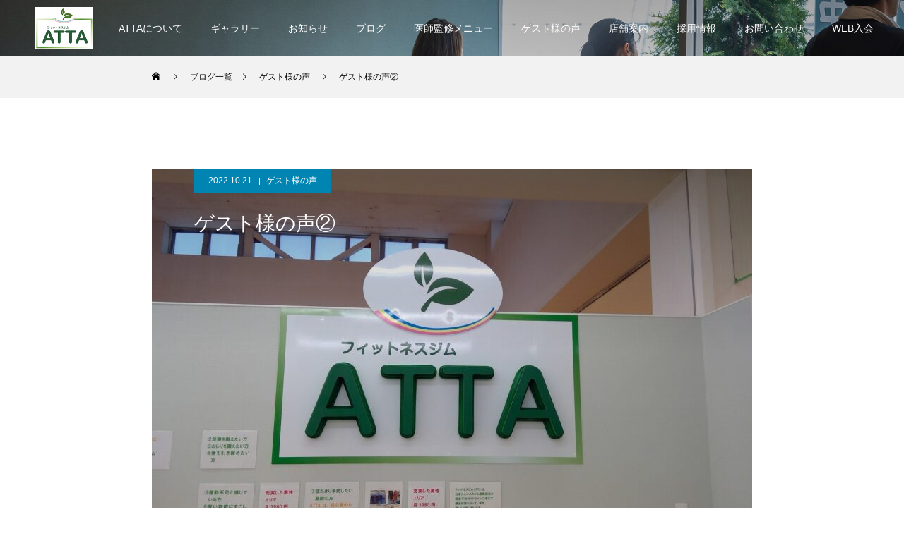

--- FILE ---
content_type: text/html; charset=UTF-8
request_url: https://fitness-atta.com/2022/10/21/22/
body_size: 16068
content:
<!DOCTYPE html>
<html class="pc" lang="ja">
<head>
<meta charset="UTF-8">
<!--[if IE]><meta http-equiv="X-UA-Compatible" content="IE=edge"><![endif]-->
<meta name="viewport" content="width=device-width">
<title>ゲスト様の声② | 神奈川県綾瀬市深谷南のフィットネスジム ATTA(アッタ)</title>
<meta name="description" content="～医師からのアドバイス～（男性、女性）膝メニュー（男性、女性）メニュー40歳からのおなかひっこめ！（女性）メニュー第２の人生スタートメニュー男６５歳からの第２の人生ス...">
<link rel="pingback" href="https://fitness-atta.com/sys/xmlrpc.php">
<meta name='robots' content='max-image-preview:large' />
<link rel="alternate" type="application/rss+xml" title="神奈川県綾瀬市深谷南のフィットネスジム ATTA(アッタ) &raquo; フィード" href="https://fitness-atta.com/feed/" />
<link rel="alternate" type="application/rss+xml" title="神奈川県綾瀬市深谷南のフィットネスジム ATTA(アッタ) &raquo; コメントフィード" href="https://fitness-atta.com/comments/feed/" />
<link rel="alternate" type="application/rss+xml" title="神奈川県綾瀬市深谷南のフィットネスジム ATTA(アッタ) &raquo; ゲスト様の声② のコメントのフィード" href="https://fitness-atta.com/2022/10/21/22/feed/" />
<link rel="alternate" title="oEmbed (JSON)" type="application/json+oembed" href="https://fitness-atta.com/wp-json/oembed/1.0/embed?url=https%3A%2F%2Ffitness-atta.com%2F2022%2F10%2F21%2F22%2F" />
<link rel="alternate" title="oEmbed (XML)" type="text/xml+oembed" href="https://fitness-atta.com/wp-json/oembed/1.0/embed?url=https%3A%2F%2Ffitness-atta.com%2F2022%2F10%2F21%2F22%2F&#038;format=xml" />
<link rel="preconnect" href="https://fonts.googleapis.com">
<link rel="preconnect" href="https://fonts.gstatic.com" crossorigin>
<link href="https://fonts.googleapis.com/css2?family=Noto+Sans+JP:wght@400;600" rel="stylesheet">
<style id='wp-img-auto-sizes-contain-inline-css' type='text/css'>
img:is([sizes=auto i],[sizes^="auto," i]){contain-intrinsic-size:3000px 1500px}
/*# sourceURL=wp-img-auto-sizes-contain-inline-css */
</style>
<link rel='stylesheet' id='style-css' href='https://fitness-atta.com/sys/wp-content/themes/force_tcd078/style.css?ver=1.17.1' type='text/css' media='all' />
<style id='wp-emoji-styles-inline-css' type='text/css'>

	img.wp-smiley, img.emoji {
		display: inline !important;
		border: none !important;
		box-shadow: none !important;
		height: 1em !important;
		width: 1em !important;
		margin: 0 0.07em !important;
		vertical-align: -0.1em !important;
		background: none !important;
		padding: 0 !important;
	}
/*# sourceURL=wp-emoji-styles-inline-css */
</style>
<style id='wp-block-library-inline-css' type='text/css'>
:root{--wp-block-synced-color:#7a00df;--wp-block-synced-color--rgb:122,0,223;--wp-bound-block-color:var(--wp-block-synced-color);--wp-editor-canvas-background:#ddd;--wp-admin-theme-color:#007cba;--wp-admin-theme-color--rgb:0,124,186;--wp-admin-theme-color-darker-10:#006ba1;--wp-admin-theme-color-darker-10--rgb:0,107,160.5;--wp-admin-theme-color-darker-20:#005a87;--wp-admin-theme-color-darker-20--rgb:0,90,135;--wp-admin-border-width-focus:2px}@media (min-resolution:192dpi){:root{--wp-admin-border-width-focus:1.5px}}.wp-element-button{cursor:pointer}:root .has-very-light-gray-background-color{background-color:#eee}:root .has-very-dark-gray-background-color{background-color:#313131}:root .has-very-light-gray-color{color:#eee}:root .has-very-dark-gray-color{color:#313131}:root .has-vivid-green-cyan-to-vivid-cyan-blue-gradient-background{background:linear-gradient(135deg,#00d084,#0693e3)}:root .has-purple-crush-gradient-background{background:linear-gradient(135deg,#34e2e4,#4721fb 50%,#ab1dfe)}:root .has-hazy-dawn-gradient-background{background:linear-gradient(135deg,#faaca8,#dad0ec)}:root .has-subdued-olive-gradient-background{background:linear-gradient(135deg,#fafae1,#67a671)}:root .has-atomic-cream-gradient-background{background:linear-gradient(135deg,#fdd79a,#004a59)}:root .has-nightshade-gradient-background{background:linear-gradient(135deg,#330968,#31cdcf)}:root .has-midnight-gradient-background{background:linear-gradient(135deg,#020381,#2874fc)}:root{--wp--preset--font-size--normal:16px;--wp--preset--font-size--huge:42px}.has-regular-font-size{font-size:1em}.has-larger-font-size{font-size:2.625em}.has-normal-font-size{font-size:var(--wp--preset--font-size--normal)}.has-huge-font-size{font-size:var(--wp--preset--font-size--huge)}.has-text-align-center{text-align:center}.has-text-align-left{text-align:left}.has-text-align-right{text-align:right}.has-fit-text{white-space:nowrap!important}#end-resizable-editor-section{display:none}.aligncenter{clear:both}.items-justified-left{justify-content:flex-start}.items-justified-center{justify-content:center}.items-justified-right{justify-content:flex-end}.items-justified-space-between{justify-content:space-between}.screen-reader-text{border:0;clip-path:inset(50%);height:1px;margin:-1px;overflow:hidden;padding:0;position:absolute;width:1px;word-wrap:normal!important}.screen-reader-text:focus{background-color:#ddd;clip-path:none;color:#444;display:block;font-size:1em;height:auto;left:5px;line-height:normal;padding:15px 23px 14px;text-decoration:none;top:5px;width:auto;z-index:100000}html :where(.has-border-color){border-style:solid}html :where([style*=border-top-color]){border-top-style:solid}html :where([style*=border-right-color]){border-right-style:solid}html :where([style*=border-bottom-color]){border-bottom-style:solid}html :where([style*=border-left-color]){border-left-style:solid}html :where([style*=border-width]){border-style:solid}html :where([style*=border-top-width]){border-top-style:solid}html :where([style*=border-right-width]){border-right-style:solid}html :where([style*=border-bottom-width]){border-bottom-style:solid}html :where([style*=border-left-width]){border-left-style:solid}html :where(img[class*=wp-image-]){height:auto;max-width:100%}:where(figure){margin:0 0 1em}html :where(.is-position-sticky){--wp-admin--admin-bar--position-offset:var(--wp-admin--admin-bar--height,0px)}@media screen and (max-width:600px){html :where(.is-position-sticky){--wp-admin--admin-bar--position-offset:0px}}

/*# sourceURL=wp-block-library-inline-css */
</style><style id='global-styles-inline-css' type='text/css'>
:root{--wp--preset--aspect-ratio--square: 1;--wp--preset--aspect-ratio--4-3: 4/3;--wp--preset--aspect-ratio--3-4: 3/4;--wp--preset--aspect-ratio--3-2: 3/2;--wp--preset--aspect-ratio--2-3: 2/3;--wp--preset--aspect-ratio--16-9: 16/9;--wp--preset--aspect-ratio--9-16: 9/16;--wp--preset--color--black: #000000;--wp--preset--color--cyan-bluish-gray: #abb8c3;--wp--preset--color--white: #ffffff;--wp--preset--color--pale-pink: #f78da7;--wp--preset--color--vivid-red: #cf2e2e;--wp--preset--color--luminous-vivid-orange: #ff6900;--wp--preset--color--luminous-vivid-amber: #fcb900;--wp--preset--color--light-green-cyan: #7bdcb5;--wp--preset--color--vivid-green-cyan: #00d084;--wp--preset--color--pale-cyan-blue: #8ed1fc;--wp--preset--color--vivid-cyan-blue: #0693e3;--wp--preset--color--vivid-purple: #9b51e0;--wp--preset--gradient--vivid-cyan-blue-to-vivid-purple: linear-gradient(135deg,rgb(6,147,227) 0%,rgb(155,81,224) 100%);--wp--preset--gradient--light-green-cyan-to-vivid-green-cyan: linear-gradient(135deg,rgb(122,220,180) 0%,rgb(0,208,130) 100%);--wp--preset--gradient--luminous-vivid-amber-to-luminous-vivid-orange: linear-gradient(135deg,rgb(252,185,0) 0%,rgb(255,105,0) 100%);--wp--preset--gradient--luminous-vivid-orange-to-vivid-red: linear-gradient(135deg,rgb(255,105,0) 0%,rgb(207,46,46) 100%);--wp--preset--gradient--very-light-gray-to-cyan-bluish-gray: linear-gradient(135deg,rgb(238,238,238) 0%,rgb(169,184,195) 100%);--wp--preset--gradient--cool-to-warm-spectrum: linear-gradient(135deg,rgb(74,234,220) 0%,rgb(151,120,209) 20%,rgb(207,42,186) 40%,rgb(238,44,130) 60%,rgb(251,105,98) 80%,rgb(254,248,76) 100%);--wp--preset--gradient--blush-light-purple: linear-gradient(135deg,rgb(255,206,236) 0%,rgb(152,150,240) 100%);--wp--preset--gradient--blush-bordeaux: linear-gradient(135deg,rgb(254,205,165) 0%,rgb(254,45,45) 50%,rgb(107,0,62) 100%);--wp--preset--gradient--luminous-dusk: linear-gradient(135deg,rgb(255,203,112) 0%,rgb(199,81,192) 50%,rgb(65,88,208) 100%);--wp--preset--gradient--pale-ocean: linear-gradient(135deg,rgb(255,245,203) 0%,rgb(182,227,212) 50%,rgb(51,167,181) 100%);--wp--preset--gradient--electric-grass: linear-gradient(135deg,rgb(202,248,128) 0%,rgb(113,206,126) 100%);--wp--preset--gradient--midnight: linear-gradient(135deg,rgb(2,3,129) 0%,rgb(40,116,252) 100%);--wp--preset--font-size--small: 13px;--wp--preset--font-size--medium: 20px;--wp--preset--font-size--large: 36px;--wp--preset--font-size--x-large: 42px;--wp--preset--spacing--20: 0.44rem;--wp--preset--spacing--30: 0.67rem;--wp--preset--spacing--40: 1rem;--wp--preset--spacing--50: 1.5rem;--wp--preset--spacing--60: 2.25rem;--wp--preset--spacing--70: 3.38rem;--wp--preset--spacing--80: 5.06rem;--wp--preset--shadow--natural: 6px 6px 9px rgba(0, 0, 0, 0.2);--wp--preset--shadow--deep: 12px 12px 50px rgba(0, 0, 0, 0.4);--wp--preset--shadow--sharp: 6px 6px 0px rgba(0, 0, 0, 0.2);--wp--preset--shadow--outlined: 6px 6px 0px -3px rgb(255, 255, 255), 6px 6px rgb(0, 0, 0);--wp--preset--shadow--crisp: 6px 6px 0px rgb(0, 0, 0);}:where(.is-layout-flex){gap: 0.5em;}:where(.is-layout-grid){gap: 0.5em;}body .is-layout-flex{display: flex;}.is-layout-flex{flex-wrap: wrap;align-items: center;}.is-layout-flex > :is(*, div){margin: 0;}body .is-layout-grid{display: grid;}.is-layout-grid > :is(*, div){margin: 0;}:where(.wp-block-columns.is-layout-flex){gap: 2em;}:where(.wp-block-columns.is-layout-grid){gap: 2em;}:where(.wp-block-post-template.is-layout-flex){gap: 1.25em;}:where(.wp-block-post-template.is-layout-grid){gap: 1.25em;}.has-black-color{color: var(--wp--preset--color--black) !important;}.has-cyan-bluish-gray-color{color: var(--wp--preset--color--cyan-bluish-gray) !important;}.has-white-color{color: var(--wp--preset--color--white) !important;}.has-pale-pink-color{color: var(--wp--preset--color--pale-pink) !important;}.has-vivid-red-color{color: var(--wp--preset--color--vivid-red) !important;}.has-luminous-vivid-orange-color{color: var(--wp--preset--color--luminous-vivid-orange) !important;}.has-luminous-vivid-amber-color{color: var(--wp--preset--color--luminous-vivid-amber) !important;}.has-light-green-cyan-color{color: var(--wp--preset--color--light-green-cyan) !important;}.has-vivid-green-cyan-color{color: var(--wp--preset--color--vivid-green-cyan) !important;}.has-pale-cyan-blue-color{color: var(--wp--preset--color--pale-cyan-blue) !important;}.has-vivid-cyan-blue-color{color: var(--wp--preset--color--vivid-cyan-blue) !important;}.has-vivid-purple-color{color: var(--wp--preset--color--vivid-purple) !important;}.has-black-background-color{background-color: var(--wp--preset--color--black) !important;}.has-cyan-bluish-gray-background-color{background-color: var(--wp--preset--color--cyan-bluish-gray) !important;}.has-white-background-color{background-color: var(--wp--preset--color--white) !important;}.has-pale-pink-background-color{background-color: var(--wp--preset--color--pale-pink) !important;}.has-vivid-red-background-color{background-color: var(--wp--preset--color--vivid-red) !important;}.has-luminous-vivid-orange-background-color{background-color: var(--wp--preset--color--luminous-vivid-orange) !important;}.has-luminous-vivid-amber-background-color{background-color: var(--wp--preset--color--luminous-vivid-amber) !important;}.has-light-green-cyan-background-color{background-color: var(--wp--preset--color--light-green-cyan) !important;}.has-vivid-green-cyan-background-color{background-color: var(--wp--preset--color--vivid-green-cyan) !important;}.has-pale-cyan-blue-background-color{background-color: var(--wp--preset--color--pale-cyan-blue) !important;}.has-vivid-cyan-blue-background-color{background-color: var(--wp--preset--color--vivid-cyan-blue) !important;}.has-vivid-purple-background-color{background-color: var(--wp--preset--color--vivid-purple) !important;}.has-black-border-color{border-color: var(--wp--preset--color--black) !important;}.has-cyan-bluish-gray-border-color{border-color: var(--wp--preset--color--cyan-bluish-gray) !important;}.has-white-border-color{border-color: var(--wp--preset--color--white) !important;}.has-pale-pink-border-color{border-color: var(--wp--preset--color--pale-pink) !important;}.has-vivid-red-border-color{border-color: var(--wp--preset--color--vivid-red) !important;}.has-luminous-vivid-orange-border-color{border-color: var(--wp--preset--color--luminous-vivid-orange) !important;}.has-luminous-vivid-amber-border-color{border-color: var(--wp--preset--color--luminous-vivid-amber) !important;}.has-light-green-cyan-border-color{border-color: var(--wp--preset--color--light-green-cyan) !important;}.has-vivid-green-cyan-border-color{border-color: var(--wp--preset--color--vivid-green-cyan) !important;}.has-pale-cyan-blue-border-color{border-color: var(--wp--preset--color--pale-cyan-blue) !important;}.has-vivid-cyan-blue-border-color{border-color: var(--wp--preset--color--vivid-cyan-blue) !important;}.has-vivid-purple-border-color{border-color: var(--wp--preset--color--vivid-purple) !important;}.has-vivid-cyan-blue-to-vivid-purple-gradient-background{background: var(--wp--preset--gradient--vivid-cyan-blue-to-vivid-purple) !important;}.has-light-green-cyan-to-vivid-green-cyan-gradient-background{background: var(--wp--preset--gradient--light-green-cyan-to-vivid-green-cyan) !important;}.has-luminous-vivid-amber-to-luminous-vivid-orange-gradient-background{background: var(--wp--preset--gradient--luminous-vivid-amber-to-luminous-vivid-orange) !important;}.has-luminous-vivid-orange-to-vivid-red-gradient-background{background: var(--wp--preset--gradient--luminous-vivid-orange-to-vivid-red) !important;}.has-very-light-gray-to-cyan-bluish-gray-gradient-background{background: var(--wp--preset--gradient--very-light-gray-to-cyan-bluish-gray) !important;}.has-cool-to-warm-spectrum-gradient-background{background: var(--wp--preset--gradient--cool-to-warm-spectrum) !important;}.has-blush-light-purple-gradient-background{background: var(--wp--preset--gradient--blush-light-purple) !important;}.has-blush-bordeaux-gradient-background{background: var(--wp--preset--gradient--blush-bordeaux) !important;}.has-luminous-dusk-gradient-background{background: var(--wp--preset--gradient--luminous-dusk) !important;}.has-pale-ocean-gradient-background{background: var(--wp--preset--gradient--pale-ocean) !important;}.has-electric-grass-gradient-background{background: var(--wp--preset--gradient--electric-grass) !important;}.has-midnight-gradient-background{background: var(--wp--preset--gradient--midnight) !important;}.has-small-font-size{font-size: var(--wp--preset--font-size--small) !important;}.has-medium-font-size{font-size: var(--wp--preset--font-size--medium) !important;}.has-large-font-size{font-size: var(--wp--preset--font-size--large) !important;}.has-x-large-font-size{font-size: var(--wp--preset--font-size--x-large) !important;}
/*# sourceURL=global-styles-inline-css */
</style>

<style id='classic-theme-styles-inline-css' type='text/css'>
/*! This file is auto-generated */
.wp-block-button__link{color:#fff;background-color:#32373c;border-radius:9999px;box-shadow:none;text-decoration:none;padding:calc(.667em + 2px) calc(1.333em + 2px);font-size:1.125em}.wp-block-file__button{background:#32373c;color:#fff;text-decoration:none}
/*# sourceURL=/wp-includes/css/classic-themes.min.css */
</style>
<link rel='stylesheet' id='contact-form-7-css' href='https://fitness-atta.com/sys/wp-content/plugins/contact-form-7/includes/css/styles.css?ver=6.1.4' type='text/css' media='all' />
<style>:root {
  --tcd-font-type1: Arial,"Hiragino Sans","Yu Gothic Medium","Meiryo",sans-serif;
  --tcd-font-type2: "Times New Roman",Times,"Yu Mincho","游明朝","游明朝体","Hiragino Mincho Pro",serif;
  --tcd-font-type3: Palatino,"Yu Kyokasho","游教科書体","UD デジタル 教科書体 N","游明朝","游明朝体","Hiragino Mincho Pro","Meiryo",serif;
  --tcd-font-type-logo: "Noto Sans JP",sans-serif;
}</style>
<script type="text/javascript" src="https://fitness-atta.com/sys/wp-includes/js/jquery/jquery.min.js?ver=3.7.1" id="jquery-core-js"></script>
<script type="text/javascript" src="https://fitness-atta.com/sys/wp-includes/js/jquery/jquery-migrate.min.js?ver=3.4.1" id="jquery-migrate-js"></script>
<link rel="https://api.w.org/" href="https://fitness-atta.com/wp-json/" /><link rel="alternate" title="JSON" type="application/json" href="https://fitness-atta.com/wp-json/wp/v2/posts/358" /><link rel="canonical" href="https://fitness-atta.com/2022/10/21/22/" />
<link rel='shortlink' href='https://fitness-atta.com/?p=358' />
<link rel="stylesheet" href="https://fitness-atta.com/sys/wp-content/themes/force_tcd078/css/design-plus.css?ver=1.17.1">
<link rel="stylesheet" href="https://fitness-atta.com/sys/wp-content/themes/force_tcd078/css/sns-botton.css?ver=1.17.1">
<link rel="stylesheet" media="screen and (max-width:1001px)" href="https://fitness-atta.com/sys/wp-content/themes/force_tcd078/css/responsive.css?ver=1.17.1">
<link rel="stylesheet" media="screen and (max-width:1001px)" href="https://fitness-atta.com/sys/wp-content/themes/force_tcd078/css/footer-bar.css?ver=1.17.1">

<script src="https://fitness-atta.com/sys/wp-content/themes/force_tcd078/js/tcd_cookie.js?ver=1.17.1"></script>
<script src="https://fitness-atta.com/sys/wp-content/themes/force_tcd078/js/jquery.easing.1.4.js?ver=1.17.1"></script>
<script src="https://fitness-atta.com/sys/wp-content/themes/force_tcd078/js/jscript.js?ver=1.17.1"></script>
<script src="https://fitness-atta.com/sys/wp-content/themes/force_tcd078/js/comment.js?ver=1.17.1"></script>

<link rel="stylesheet" href="https://fitness-atta.com/sys/wp-content/themes/force_tcd078/js/simplebar.css?ver=1.17.1">
<script src="https://fitness-atta.com/sys/wp-content/themes/force_tcd078/js/simplebar.min.js?ver=1.17.1"></script>


<script src="https://fitness-atta.com/sys/wp-content/themes/force_tcd078/js/header_fix.js?ver=1.17.1"></script>
<script src="https://fitness-atta.com/sys/wp-content/themes/force_tcd078/js/header_fix_mobile.js?ver=1.17.1"></script>

<style type="text/css">

body, input, textarea { font-family: var(--tcd-font-type1);}

.rich_font, .p-vertical { font-family: var(--tcd-font-type1); }

.rich_font_1 { font-family: var(--tcd-font-type1); }
.rich_font_2 { font-family: var(--tcd-font-type2);font-weight:500; }
.rich_font_3 { font-family: var(--tcd-font-type3); font-weight:500; }
.rich_font_logo { font-family: var(--tcd-font-type-logo); font-weight: bold !important;}

.post_content, #next_prev_post { font-family: var(--tcd-font-type1);}


.widget_headline { font-family: var(--tcd-font-type1); }

.blog_meta { color:#ffffff !important; background:#0085b2 !important; }
.blog_meta a { color:#ffffff; }
.blog_meta li:last-child:before { background:#ffffff; }
.news_meta { color:#ffffff !important; background:#0085b2 !important; }
.news_meta a { color:#ffffff; }
.news_meta li:last-child:before { background:#ffffff; }

#header { border-bottom:1px solid rgba(255,255,255,0.5); }
#header.active, .pc .header_fix #header { background:#35ae38; border-color:rgba(255,255,255,0) !important; }
body.no_menu #header.active { background:none !important; border-bottom:1px solid rgba(255,255,255,0.5) !important; }
.mobile #header, .mobie #header.active, .mobile .header_fix #header { background:#ffffff; border:none; }
.mobile #header_logo .logo a, #menu_button:before { color:#000000; }
.mobile #header_logo .logo a:hover, #menu_button:hover:before { color:#cccccc; }

#global_menu > ul > li > a, #header_social_link li a, #header_logo .logo a { color:#ffffff; }
#global_menu > ul > li > a:hover, #header_social_link li a:hover:before, #global_menu > ul > li.megamenu_parent.active_button > a, #header_logo .logo a:hover, #global_menu > ul > li.active > a { color:#cccccc; }
#global_menu ul ul a { color:#FFFFFF; background:#000000; }
#global_menu ul ul a:hover { background:#35ae38; }
#global_menu ul ul li.menu-item-has-children > a:before { color:#FFFFFF; }
#header_social_link li a:before{color:#ffffff;}
#drawer_menu { background:#222222; }
#mobile_menu a { color:#ffffff; background:#222222; border-bottom:1px solid #444444; }
#mobile_menu li li a { color:#ffffff; background:#333333; }
#mobile_menu a:hover, #drawer_menu .close_button:hover, #mobile_menu .child_menu_button:hover { color:#ffffff; background:#35ae38; }
#mobile_menu li li a:hover { color:#ffffff; }

.megamenu_gallery_category_list { background:#16205d; }
.megamenu_gallery_category_list .title { font-size:20px; }
.megamenu_gallery_category_list .item a:before {
  background: -moz-linear-gradient(left,  rgba(0,0,0,0.5) 0%, rgba(0,0,0,0) 100%);
  background: -webkit-linear-gradient(left,  rgba(0,0,0,0.5) 0%,rgba(0,0,0,0) 100%);
  background: linear-gradient(to right,  rgba(0,0,0,0.5) 0%,rgba(0,0,0,0) 100%);
}
.megamenu_blog_list { background:#16205d; }
.megamenu_blog_list .item .title { font-size:14px; }

#bread_crumb { background:#f2f2f2; }

#return_top a:before { color:#ffffff; }
#return_top a { background:#16205d; }
#return_top a:hover { background:#0084b4; }
#footer_banner .title { font-size:16px; color:#ffffff; }
@media screen and (max-width:750px) {
  #footer_banner .title { font-size:14px; }
}

#post_title_area .title { font-size:28px; color:#ffffff; }
#post_title_area:before {
  background: -moz-linear-gradient(top,  rgba(0,0,0,0.3) 0%, rgba(0,0,0,0) 100%);
  background: -webkit-linear-gradient(top,  rgba(0,0,0,0.3) 0%,rgba(0,0,0,0) 100%);
  background: linear-gradient(to bottom,  rgba(0,0,0,0.3) 0%,rgba(0,0,0,0) 100%);
}
#article .post_content { font-size:16px; }
#recent_post .headline { font-size:18px; }
#single_tab_post_list_header { font-size:16px; }
@media screen and (max-width:750px) {
  #post_title_area .title { font-size:20px; }
  #article .post_content { font-size:14px; }
  #recent_post .headline { font-size:16px; }
  #single_tab_post_list_header { font-size:14px; }
}

.author_profile a.avatar img, .animate_image img, .animate_background .image, #recipe_archive .blur_image {
  width:100%; height:auto;
  -webkit-transition: transform  0.75s ease;
  transition: transform  0.75s ease;
}
.author_profile a.avatar:hover img, .animate_image:hover img, .animate_background:hover .image, #recipe_archive a:hover .blur_image {
  -webkit-transform: scale(1.2);
  transform: scale(1.2);
}




a { color:#000; }

#comment_headline, .tcd_category_list a:hover, .tcd_category_list .child_menu_button:hover, #post_title_area .post_meta a:hover,
.cardlink_title a:hover, #recent_post .item a:hover, .comment a:hover, .comment_form_wrapper a:hover, .author_profile a:hover, .author_profile .author_link li a:hover:before, #post_meta_bottom a:hover,
#searchform .submit_button:hover:before, .styled_post_list1 a:hover .title_area, .styled_post_list1 a:hover .date, .p-dropdown__title:hover:after, .p-dropdown__list li a:hover, #menu_button:hover:before,
  { color: #35ae38; }

#submit_comment:hover, #cancel_comment_reply a:hover, #wp-calendar #prev a:hover, #wp-calendar #next a:hover, #wp-calendar td a:hover, #p_readmore .button:hover, .page_navi a:hover, #post_pagination p, #post_pagination a:hover, .c-pw__btn:hover, #post_pagination a:hover,
.member_list_slider .slick-dots button:hover::before, .member_list_slider .slick-dots .slick-active button::before, #comment_tab li.active a, #comment_tab li.active a:hover
  { background-color: #35ae38; }

#comment_textarea textarea:focus, .c-pw__box-input:focus, .page_navi a:hover, #post_pagination p, #post_pagination a:hover
  { border-color: #35ae38; }

a:hover, #header_logo a:hover, .megamenu_blog_list a:hover .title, .megamenu_blog_list .slider_arrow:hover:before, .index_post_list1 .slider_arrow:hover:before, #header_carousel .post_meta li a:hover,
#footer a:hover, #footer_social_link li a:hover:before, #bread_crumb a:hover, #bread_crumb li.home a:hover:after, #next_prev_post a:hover, #next_prev_post a:hover:before, .post_list1 .post_meta li a:hover, .index_post_list1 .carousel_arrow:hover:before, .post_list2 .post_meta li a:hover,
#recent_post .carousel_arrow:hover:before, #single_tab_post_list .carousel_arrow:hover:before, #single_tab_post_list_header li:hover, #single_author_title_area .author_link li a:hover:before, .megamenu_blog_list .carousel_arrow:hover:before,
#member_single .user_video_area a:hover:before, #single_gallery_list .item.video:hover:after, .single_copy_title_url_btn:hover, .p-dropdown__list li a:hover, .p-dropdown__title:hover
  { color: #cccccc; }
#footer_social_link li.note a:hover:before{ background-color: #cccccc; }
.post_content a, .custom-html-widget a { color:#000000; }
.post_content a:hover, .custom-html-widget a:hover { color:#999999; }


.styled_h2 {
  font-size:22px !important; text-align:left; color:#000000;   border-top:1px solid #222222;
  border-bottom:1px solid #222222;
  border-left:0px solid #222222;
  border-right:0px solid #222222;
  padding:30px 0px 30px 0px !important;
  margin:0px 0px 30px !important;
}
.styled_h3 {
  font-size:20px !important; text-align:left; color:#000000;   border-top:2px solid #222222;
  border-bottom:1px solid #dddddd;
  border-left:0px solid #dddddd;
  border-right:0px solid #dddddd;
  padding:30px 0px 30px 20px !important;
  margin:0px 0px 30px !important;
}
.styled_h4 {
  font-size:18px !important; text-align:left; color:#000000;   border-top:0px solid #dddddd;
  border-bottom:0px solid #dddddd;
  border-left:2px solid #222222;
  border-right:0px solid #dddddd;
  padding:10px 0px 10px 15px !important;
  margin:0px 0px 30px !important;
}
.styled_h5 {
  font-size:16px !important; text-align:left; color:#000000;   border-top:0px solid #dddddd;
  border-bottom:0px solid #dddddd;
  border-left:0px solid #dddddd;
  border-right:0px solid #dddddd;
  padding:15px 15px 15px 15px !important;
  margin:0px 0px 30px !important;
}
.q_custom_button1 { background: #535353; color: #ffffff !important; border-color: #535353 !important; }
.q_custom_button1:hover, .q_custom_button1:focus { background: #7d7d7d; color: #ffffff !important; border-color: #7d7d7d !important; }
.q_custom_button2 { background: #535353; color: #ffffff !important; border-color: #535353 !important; }
.q_custom_button2:hover, .q_custom_button2:focus { background: #7d7d7d; color: #ffffff !important; border-color: #7d7d7d !important; }
.q_custom_button3 { background: #535353; color: #ffffff !important; border-color: #535353 !important; }
.q_custom_button3:hover, .q_custom_button3:focus { background: #7d7d7d; color: #ffffff !important; border-color: #7d7d7d !important; }
.speech_balloon_left1 .speach_balloon_text { background-color: #ffdfdf; border-color: #ffdfdf; color: #000000 }
.speech_balloon_left1 .speach_balloon_text::before { border-right-color: #ffdfdf }
.speech_balloon_left1 .speach_balloon_text::after { border-right-color: #ffdfdf }
.speech_balloon_left2 .speach_balloon_text { background-color: #ffffff; border-color: #ff5353; color: #000000 }
.speech_balloon_left2 .speach_balloon_text::before { border-right-color: #ff5353 }
.speech_balloon_left2 .speach_balloon_text::after { border-right-color: #ffffff }
.speech_balloon_right1 .speach_balloon_text { background-color: #ccf4ff; border-color: #ccf4ff; color: #000000 }
.speech_balloon_right1 .speach_balloon_text::before { border-left-color: #ccf4ff }
.speech_balloon_right1 .speach_balloon_text::after { border-left-color: #ccf4ff }
.speech_balloon_right2 .speach_balloon_text { background-color: #ffffff; border-color: #0789b5; color: #000000 }
.speech_balloon_right2 .speach_balloon_text::before { border-left-color: #0789b5 }
.speech_balloon_right2 .speach_balloon_text::after { border-left-color: #ffffff }

</style>

<script type="text/javascript">
jQuery(function($){

  $('.megamenu_blog_slider').slick({
    infinite: true,
    dots: false,
    arrows: false,
    slidesToShow: 5,
    slidesToScroll: 1,
    swipeToSlide: true,
    touchThreshold: 20,
    adaptiveHeight: false,
    pauseOnHover: true,
    autoplay: false,
    fade: false,
    easing: 'easeOutExpo',
    speed: 700,
    autoplaySpeed: 5000
  });
  $('.megamenu_blog_list_inner .prev_item').on('click', function() {
    $('.megamenu_blog_slider').slick('slickPrev');
  });
  $('.megamenu_blog_list_inner .next_item').on('click', function() {
    $('.megamenu_blog_slider').slick('slickNext');
  });

});
</script>
<script type="text/javascript">
jQuery(function($){

    $('#recent_post .post_list').slick({
    infinite: true,
    dots: false,
    arrows: false,
    slidesToShow: 4,
    slidesToScroll: 1,
    swipeToSlide: true,
    touchThreshold: 20,
    adaptiveHeight: false,
    pauseOnHover: true,
    autoplay: true,
    fade: false,
    easing: 'easeOutExpo',
    speed: 700,
    autoplaySpeed: 5000,
    responsive: [
      {
        breakpoint: 1001,
        settings: { slidesToShow: 3 }
      },
      {
        breakpoint: 650,
        settings: { slidesToShow: 2 }
      }
    ]
  });
  $('#recent_post .prev_item').on('click', function() {
    $('#recent_post .post_list').slick('slickPrev');
  });
  $('#recent_post .next_item').on('click', function() {
    $('#recent_post .post_list').slick('slickNext');
  });
  
  $('#single_tab_post_list_header li:first-child').addClass('active');
  $('#single_tab_post_list .post_list_wrap:first').addClass('active');

    $('#related_post .post_list').slick({
    infinite: true,
    dots: false,
    arrows: false,
    slidesToShow: 4,
    slidesToScroll: 1,
    swipeToSlide: true,
    touchThreshold: 20,
    adaptiveHeight: false,
    pauseOnHover: true,
    autoplay: true,
    fade: false,
    easing: 'easeOutExpo',
    speed: 700,
    autoplaySpeed: 5000,
    responsive: [
      {
        breakpoint: 1001,
        settings: { slidesToShow: 3 }
      },
      {
        breakpoint: 650,
        settings: { slidesToShow: 2 }
      }
    ]
  });
  $('#related_post .prev_item').on('click', function() {
    $('#related_post .post_list').slick('slickPrev');
  });
  $('#related_post .next_item').on('click', function() {
    $('#related_post .post_list').slick('slickNext');
  });
  $('#related_post_list_header').on('click', function() {
    $('#single_tab_post_list_header li').removeClass('active');
    $(this).addClass('active');
    $('#single_tab_post_list .post_list_wrap').hide();
    $('#related_post').fadeIn(700);
    $('#related_post .post_list').slick('setPosition');
    return false;
  });
  
    $('#recommend_post .post_list').slick({
    infinite: true,
    dots: false,
    arrows: false,
    slidesToShow: 4,
    slidesToScroll: 1,
    swipeToSlide: true,
    touchThreshold: 20,
    adaptiveHeight: false,
    pauseOnHover: true,
    autoplay: true,
    fade: false,
    easing: 'easeOutExpo',
    speed: 700,
    autoplaySpeed: 5000,
    responsive: [
      {
        breakpoint: 1001,
        settings: { slidesToShow: 3 }
      },
      {
        breakpoint: 650,
        settings: { slidesToShow: 2 }
      }
    ]
  });
  $('#recommend_post .prev_item').on('click', function() {
    $('#recommend_post .post_list').slick('slickPrev');
  });
  $('#recommend_post .next_item').on('click', function() {
    $('#recommend_post .post_list').slick('slickNext');
  });
  $('#recommend_post_list_header').on('click', function() {
    $('#single_tab_post_list_header li').removeClass('active');
    $(this).addClass('active');
    $('#single_tab_post_list .post_list_wrap').hide();
    $('#recommend_post').fadeIn(700);
    $('#recommend_post .post_list').slick('setPosition');
    return false;
  });
  
    $('#featured_post .post_list').slick({
    infinite: true,
    dots: false,
    arrows: false,
    slidesToShow: 4,
    slidesToScroll: 1,
    swipeToSlide: true,
    touchThreshold: 20,
    adaptiveHeight: false,
    pauseOnHover: true,
    autoplay: true,
    fade: false,
    easing: 'easeOutExpo',
    speed: 700,
    autoplaySpeed: 5000,
    responsive: [
      {
        breakpoint: 1001,
        settings: { slidesToShow: 3 }
      },
      {
        breakpoint: 650,
        settings: { slidesToShow: 2 }
      }
    ]
  });
  $('#featured_post .prev_item').on('click', function() {
    $('#featured_post .post_list').slick('slickPrev');
  });
  $('#featured_post .next_item').on('click', function() {
    $('#featured_post .post_list').slick('slickNext');
  });
  $('#featured_post_list_header').on('click', function() {
    $('#single_tab_post_list_header li').removeClass('active');
    $(this).addClass('active');
    $('#single_tab_post_list .post_list_wrap').hide();
    $('#featured_post').fadeIn(700);
    $('#featured_post .post_list').slick('setPosition');
    return false;
  });
  
});
</script>
<style>
.p-cta--1 .button { background: #004c66; }
.p-cta--1 .button:hover { background: #444444; }
.p-cta--2 .button { background: #004c66; }
.p-cta--2 .button:hover { background: #444444; }
.p-cta--3 .button { background: #004c66; }
.p-cta--3 .button:hover { background: #444444; }
</style>
<style type="text/css">
.p-footer-cta--1 .p-footer-cta__catch { color: #ffffff; }
.p-footer-cta--1 .p-footer-cta__desc { color: #999999; }
.p-footer-cta--1 .p-footer-cta__inner { background: rgba( 0, 0, 0, 1); }
.p-footer-cta--1 .p-footer-cta__btn { color:#ffffff; background: #004c66; }
.p-footer-cta--1 .p-footer-cta__btn:hover { color:#ffffff; background: #444444; }
.p-footer-cta--2 .p-footer-cta__catch { color: #ffffff; }
.p-footer-cta--2 .p-footer-cta__desc { color: #999999; }
.p-footer-cta--2 .p-footer-cta__inner { background: rgba( 0, 0, 0, 1); }
.p-footer-cta--2 .p-footer-cta__btn { color:#ffffff; background: #004c66; }
.p-footer-cta--2 .p-footer-cta__btn:hover { color:#ffffff; background: #444444; }
.p-footer-cta--3 .p-footer-cta__catch { color: #ffffff; }
.p-footer-cta--3 .p-footer-cta__desc { color: #999999; }
.p-footer-cta--3 .p-footer-cta__inner { background: rgba( 0, 0, 0, 1); }
.p-footer-cta--3 .p-footer-cta__btn { color:#ffffff; background: #004c66; }
.p-footer-cta--3 .p-footer-cta__btn:hover { color:#ffffff; background: #444444; }
</style>

<script>
jQuery(function ($) {
	var $window = $(window);
	var $body = $('body');
  // クイックタグ - underline ------------------------------------------
  if ($('.q_underline').length) {
    var gradient_prefix = null;
    $('.q_underline').each(function(){
      var bbc = $(this).css('borderBottomColor');
      if (jQuery.inArray(bbc, ['transparent', 'rgba(0, 0, 0, 0)']) == -1) {
        if (gradient_prefix === null) {
          gradient_prefix = '';
          var ua = navigator.userAgent.toLowerCase();
          if (/webkit/.test(ua)) {
            gradient_prefix = '-webkit-';
          } else if (/firefox/.test(ua)) {
            gradient_prefix = '-moz-';
          } else {
            gradient_prefix = '';
          }
        }
        $(this).css('borderBottomColor', 'transparent');
        if (gradient_prefix) {
          $(this).css('backgroundImage', gradient_prefix+'linear-gradient(left, transparent 50%, '+bbc+ ' 50%)');
        } else {
          $(this).css('backgroundImage', 'linear-gradient(to right, transparent 50%, '+bbc+ ' 50%)');
        }
      }
    });
    $window.on('scroll.q_underline', function(){
      $('.q_underline:not(.is-active)').each(function(){
        if ($body.hasClass('show-serumtal')) {
          var left = $(this).offset().left;
          if (window.scrollX > left - window.innerHeight) {
            $(this).addClass('is-active');
          }
        } else {
          var top = $(this).offset().top;
          if (window.scrollY > top - window.innerHeight) {
            $(this).addClass('is-active');
          }
        }
      });
      if (!$('.q_underline:not(.is-active)').length) {
        $window.off('scroll.q_underline');
      }
    });
  }
} );
</script>
<link rel="stylesheet" href="https://fitness-atta.com/sys/wp-content/themes/force_tcd078/pagebuilder/assets/css/pagebuilder.css?ver=1.6.3">
<style type="text/css">
.tcd-pb-row.row1 { margin-bottom:30px; background-color:#ffffff; }
.tcd-pb-row.row1 .tcd-pb-col.col1 { width:100%; }
.tcd-pb-row.row1 .tcd-pb-col.col1 .tcd-pb-widget.widget1 { margin-bottom:30px; }
@media only screen and (max-width:767px) {
  .tcd-pb-row.row1 { margin-bottom:30px; }
  .tcd-pb-row.row1 .tcd-pb-col.col1 .tcd-pb-widget.widget1 { margin-bottom:30px; }
}
</style>

<link rel="icon" href="https://fitness-atta.com/sys/wp-content/uploads/2022/05/cropped-img_20220530_01-32x32.jpg" sizes="32x32" />
<link rel="icon" href="https://fitness-atta.com/sys/wp-content/uploads/2022/05/cropped-img_20220530_01-192x192.jpg" sizes="192x192" />
<link rel="apple-touch-icon" href="https://fitness-atta.com/sys/wp-content/uploads/2022/05/cropped-img_20220530_01-180x180.jpg" />
<meta name="msapplication-TileImage" content="https://fitness-atta.com/sys/wp-content/uploads/2022/05/cropped-img_20220530_01-270x270.jpg" />
<link rel='stylesheet' id='slick-style-css' href='https://fitness-atta.com/sys/wp-content/themes/force_tcd078/js/slick.css?ver=1.0.0' type='text/css' media='all' />
</head>
<body id="body" class="wp-singular post-template-default single single-post postid-358 single-format-standard wp-embed-responsive wp-theme-force_tcd078 use_header_fix use_mobile_header_fix">


<div id="container">

 <header id="header">

  <div id="header_logo">
   <div class="logo">
 <a href="https://fitness-atta.com/" title="神奈川県綾瀬市深谷南のフィットネスジム ATTA(アッタ)">
    <img class="pc_logo_image type1" src="https://fitness-atta.com/sys/wp-content/uploads/2022/05/img_20220531_01.png?1769268025" alt="神奈川県綾瀬市深谷南のフィットネスジム ATTA(アッタ)" title="神奈川県綾瀬市深谷南のフィットネスジム ATTA(アッタ)" width="82" height="60">
      <img class="mobile_logo_image" src="https://fitness-atta.com/sys/wp-content/uploads/2022/05/img_20220531_02.png?1769268025" alt="神奈川県綾瀬市深谷南のフィットネスジム ATTA(アッタ)" title="神奈川県綾瀬市深谷南のフィットネスジム ATTA(アッタ)" width="59" height="44">
   </a>
</div>

  </div>

    <a href="#" id="menu_button"><span>メニュー</span></a>
  <nav id="global_menu">
   <ul id="menu-%e3%82%b0%e3%83%ad%e3%83%bc%e3%83%90%e3%83%ab%e3%83%a1%e3%83%8b%e3%83%a5%e3%83%bc%ef%bc%88%e3%83%88%e3%83%83%e3%83%97%e3%83%9a%e3%83%bc%e3%82%b8%ef%bc%89" class="menu"><li id="menu-item-200" class="menu-item menu-item-type-post_type menu-item-object-page menu-item-home menu-item-200"><a href="https://fitness-atta.com/">トップページ</a></li>
<li id="menu-item-86" class="menu-item menu-item-type-post_type menu-item-object-page menu-item-86"><a href="https://fitness-atta.com/about-atta/">ATTAについて</a></li>
<li id="menu-item-89" class="menu-item menu-item-type-post_type_archive menu-item-object-gallery menu-item-has-children menu-item-89"><a href="https://fitness-atta.com/gallery/" class="megamenu_button" data-megamenu="js-megamenu89">ギャラリー</a>
<ul class="sub-menu">
	<li id="menu-item-271" class="menu-item menu-item-type-taxonomy menu-item-object-gallery_category menu-item-271"><a href="https://fitness-atta.com/gallery_category/gallery_category5/">エントランス</a></li>
	<li id="menu-item-272" class="menu-item menu-item-type-taxonomy menu-item-object-gallery_category menu-item-272"><a href="https://fitness-atta.com/gallery_category/gallery_category1/">初心者エリア</a></li>
	<li id="menu-item-273" class="menu-item menu-item-type-taxonomy menu-item-object-gallery_category menu-item-273"><a href="https://fitness-atta.com/gallery_category/gallery_category2/">女性専用エリア</a></li>
	<li id="menu-item-275" class="menu-item menu-item-type-taxonomy menu-item-object-gallery_category menu-item-275"><a href="https://fitness-atta.com/gallery_category/gallery_category4/">ウエイトエリア</a></li>
	<li id="menu-item-276" class="menu-item menu-item-type-taxonomy menu-item-object-gallery_category menu-item-276"><a href="https://fitness-atta.com/gallery_category/gallery_category6/">ロッカールーム</a></li>
</ul>
</li>
<li id="menu-item-90" class="menu-item menu-item-type-post_type_archive menu-item-object-news menu-item-90"><a href="https://fitness-atta.com/news/">お知らせ</a></li>
<li id="menu-item-352" class="menu-item menu-item-type-post_type menu-item-object-page current_page_parent menu-item-352"><a href="https://fitness-atta.com/blog/">ブログ</a></li>
<li id="menu-item-353" class="menu-item menu-item-type-taxonomy menu-item-object-category menu-item-353"><a href="https://fitness-atta.com/category/category1/">医師監修メニュー</a></li>
<li id="menu-item-368" class="menu-item menu-item-type-taxonomy menu-item-object-category current-post-ancestor current-menu-parent current-post-parent menu-item-368"><a href="https://fitness-atta.com/category/category2/">ゲスト様の声</a></li>
<li id="menu-item-88" class="menu-item menu-item-type-post_type menu-item-object-page menu-item-88"><a href="https://fitness-atta.com/store-guide/">店舗案内</a></li>
<li id="menu-item-600" class="menu-item menu-item-type-post_type menu-item-object-page menu-item-600"><a href="https://fitness-atta.com/recruit/">採用情報</a></li>
<li id="menu-item-87" class="menu-item menu-item-type-post_type menu-item-object-page menu-item-87"><a href="https://fitness-atta.com/contact/">お問い合わせ</a></li>
<li id="menu-item-226" class="menu-item menu-item-type-custom menu-item-object-custom menu-item-226"><a target="_blank" href="https://www.kaihipay.jp/forms?form_code=4243048942335730">WEB入会</a></li>
</ul>  </nav>
  
    
  <div class="megamenu_gallery_category_list" id="js-megamenu89">
 <div class="megamenu_gallery_category_list_inner clearfix">

  <div class="category_list clearfix">
      <article class="item">
    <a class="clearfix animate_background cat_id2" href="https://fitness-atta.com/gallery_category/gallery_category5/">
     <div class="image_wrap">
      <div class="image" style="background:url(https://fitness-atta.com/sys/wp-content/uploads/2022/08/WIN_20220814_18_04_18_Pro.jpg) no-repeat center center; background-size:cover;"></div>
     </div>
     <p class="title"><span>エントランス</span></p>
    </a>
   </article>
      <article class="item">
    <a class="clearfix animate_background cat_id5" href="https://fitness-atta.com/gallery_category/gallery_category1/">
     <div class="image_wrap">
      <div class="image" style="background:url(https://fitness-atta.com/sys/wp-content/uploads/2022/04/WIN_20220814_09_59_54_Pro.jpg) no-repeat center center; background-size:cover;"></div>
     </div>
     <p class="title"><span>初心者エリア</span></p>
    </a>
   </article>
      <article class="item">
    <a class="clearfix animate_background cat_id14" href="https://fitness-atta.com/gallery_category/gallery_category2/">
     <div class="image_wrap">
      <div class="image" style="background:url(https://fitness-atta.com/sys/wp-content/uploads/2022/08/WIN_20220814_09_59_35_Pro.jpg) no-repeat center center; background-size:cover;"></div>
     </div>
     <p class="title"><span>女性専用エリア</span></p>
    </a>
   </article>
      <article class="item">
    <a class="clearfix animate_background cat_id4" href="https://fitness-atta.com/gallery_category/gallery_category4/">
     <div class="image_wrap">
      <div class="image" style="background:url(https://fitness-atta.com/sys/wp-content/uploads/2022/08/WIN_20220814_10_01_17_Pro.jpg) no-repeat center center; background-size:cover;"></div>
     </div>
     <p class="title"><span>ウエイトエリア</span></p>
    </a>
   </article>
      <article class="item">
    <a class="clearfix animate_background cat_id3" href="https://fitness-atta.com/gallery_category/gallery_category6/">
     <div class="image_wrap">
      <div class="image" style="background:url(https://fitness-atta.com/sys/wp-content/uploads/2022/08/WIN_20220814_09_58_48_Pro.jpg) no-repeat center center; background-size:cover;"></div>
     </div>
     <p class="title"><span>ロッカールーム</span></p>
    </a>
   </article>
     </div>

 </div>
</div>

 </header>

 
<div id="page_header" style="background:url(https://fitness-atta.com/sys/wp-content/uploads/2022/05/img_20220520_09.jpg) no-repeat center top; background-size:cover;">
  <div class="overlay" style="background: -moz-linear-gradient(top,  rgba(0,0,0,0.3) 0%, rgba(0,0,0,0) 100%); background: -webkit-linear-gradient(top,  rgba(0,0,0,0.3) 0%,rgba(0,0,0,0) 100%); background: linear-gradient(to bottom,  rgba(0,0,0,0.3) 0%,rgba(0,0,0,0) 100%);"></div>
 </div>
<div id="bread_crumb">

<ul class="clearfix" itemscope itemtype="https://schema.org/BreadcrumbList">
 <li itemprop="itemListElement" itemscope itemtype="https://schema.org/ListItem" class="home"><a itemprop="item" href="https://fitness-atta.com/"><span itemprop="name">ホーム</span></a><meta itemprop="position" content="1"></li>
 <li itemprop="itemListElement" itemscope itemtype="https://schema.org/ListItem"><a itemprop="item" href="https://fitness-atta.com/blog/"><span itemprop="name">ブログ一覧</span></a><meta itemprop="position" content="2"></li>
  <li class="category" itemprop="itemListElement" itemscope itemtype="https://schema.org/ListItem">
    <a itemprop="item" href="https://fitness-atta.com/category/category2/"><span itemprop="name">ゲスト様の声</span></a>
    <meta itemprop="position" content="3">
 </li>
  <li class="last" itemprop="itemListElement" itemscope itemtype="https://schema.org/ListItem"><span itemprop="name">ゲスト様の声②</span><meta itemprop="position" content="4"></li>
</ul>

</div>

<div id="main_contents" class="clearfix">

  
  <article id="article">

   
      <div id="post_title_area">
        <ul class="post_meta blog_meta clearfix">
     <li class="date"><time class="entry-date updated" datetime="2022-10-21T14:54:33+09:00">2022.10.21</time></li>          <li class="category"><a href="https://fitness-atta.com/category/category2/" rel="category tag">ゲスト様の声</a></li>    </ul>
        <h1 class="title rich_font_1 entry-title">ゲスト様の声②</h1>
        <div class="image" style="background:url(https://fitness-atta.com/sys/wp-content/uploads/2022/08/WIN_20220814_18_04_18_Pro-850x520.jpg) no-repeat center center; background-size:cover;"></div>
       </div>

   
   
   
   
      <div class="post_content clearfix">
    <div id="tcd-pb-wrap">
 <div class="tcd-pb-row row1">
  <div class="tcd-pb-row-inner clearfix">
   <div class="tcd-pb-col col1">
    <div class="tcd-pb-widget widget1 pb-widget-editor">
<h2 class="styled_h2">ゲスト様の声②</h2>
<h4 class="styled_h4">５０代女性</h4>
<p>ここに来ると明るい雰囲気なのとサポーターのいってらっしゃいの声掛けに気分が上がってやる気になります。<br>
体を動かすのが苦手だったのに、器具がやさしいので無理なくできて体を動かす楽しさがわかりました。</p>
<h4 class="styled_h4">７０代女性</h4>
<p>今は週に１回のペースで通ってます。<br>
初めてのジム通いだから、このくらいから慣らさないとね。</p>
    </div>
   </div>
  </div>
 </div>
</div>
   </div>

   
   
      <div class="single_share clearfix" id="single_share_bottom">
    <div class="share-type1 share-btm">
 
	<div class="sns mt10 mb45">
		<ul class="type1 clearfix">
			<li class="twitter">
				<a href="https://twitter.com/intent/tweet?text=%E3%82%B2%E3%82%B9%E3%83%88%E6%A7%98%E3%81%AE%E5%A3%B0%E2%91%A1&amp;url=https%3A%2F%2Ffitness-atta.com%2F2022%2F10%2F21%2F22%2F&amp;via=&amp;tw_p=tweetbutton&amp;related=" onclick="javascript:window.open(this.href, '', 'menubar=no,toolbar=no,resizable=yes,scrollbars=yes,height=400,width=600');return false;"><i class="icon-twitter"></i><span class="ttl">Post</span><span class="share-count"></span></a>
			</li>
			<li class="facebook">
				<a href="//www.facebook.com/sharer/sharer.php?u=https://fitness-atta.com/2022/10/21/22/&amp;t=%E3%82%B2%E3%82%B9%E3%83%88%E6%A7%98%E3%81%AE%E5%A3%B0%E2%91%A1" class="facebook-btn-icon-link" target="blank" rel="nofollow"><i class="icon-facebook"></i><span class="ttl">Share</span><span class="share-count"></span></a>
			</li>
			<li class="hatebu">
				<a href="https://b.hatena.ne.jp/add?mode=confirm&amp;url=https%3A%2F%2Ffitness-atta.com%2F2022%2F10%2F21%2F22%2F" onclick="javascript:window.open(this.href, '', 'menubar=no,toolbar=no,resizable=yes,scrollbars=yes,height=400,width=510');return false;"><i class="icon-hatebu"></i><span class="ttl">Hatena</span><span class="share-count"></span></a>
			</li>
  <li class="line_button">
   <a aria-label="Lline" href="http://line.me/R/msg/text/?%E3%82%B2%E3%82%B9%E3%83%88%E6%A7%98%E3%81%AE%E5%A3%B0%E2%91%A1https%3A%2F%2Ffitness-atta.com%2F2022%2F10%2F21%2F22%2F"><span class="ttl">LINE</span></a>
  </li>
			<li class="rss">
				<a href="https://fitness-atta.com/feed/" target="blank"><i class="icon-rss"></i><span class="ttl">RSS</span></a>
			</li>
			<li class="feedly">
				<a href="https://feedly.com/index.html#subscription/feed/https://fitness-atta.com/feed/" target="blank"><i class="icon-feedly"></i><span class="ttl">feedly</span><span class="share-count"></span></a>
			</li>
			<li class="pinterest">
				<a rel="nofollow" target="_blank" href="https://www.pinterest.com/pin/create/button/?url=https%3A%2F%2Ffitness-atta.com%2F2022%2F10%2F21%2F22%2F&amp;media=https://fitness-atta.com/sys/wp-content/uploads/2022/08/WIN_20220814_18_04_18_Pro.jpg&amp;description=%E3%82%B2%E3%82%B9%E3%83%88%E6%A7%98%E3%81%AE%E5%A3%B0%E2%91%A1" data-pin-do="buttonPin" data-pin-custom="true"><i class="icon-pinterest"></i><span class="ttl">Pin it</span></a>
			</li>
    <li class="note_button">
   <a href="https://note.com/intent/post?url=https%3A%2F%2Ffitness-atta.com%2F2022%2F10%2F21%2F22%2F"><span class="ttl">note</span></a>
  </li>
  		</ul>
	</div>
</div>
   </div>
   
      <div class="single_copy_title_url" id="single_copy_title_url_bottom">
    <button class="single_copy_title_url_btn" data-clipboard-text="ゲスト様の声② https://fitness-atta.com/2022/10/21/22/" data-clipboard-copied="記事のタイトルとURLをコピーしました">この記事のタイトルとURLをコピーする</button>
   </div>
   
   
      <div id="next_prev_post" class="clearfix">
    <div class="item prev_post clearfix">
 <a class="animate_background" href="https://fitness-atta.com/2022/10/21/21/">
  <div class="title_area">
   <p class="title"><span>ゲスト様の声①</span></p>
   <p class="nav">前の記事</p>
  </div>
 </a>
</div>
<div class="item next_post clearfix">
 <a class="animate_background" href="https://fitness-atta.com/2022/10/21/23/">
  <div class="title_area">
   <p class="title"><span>ゲスト様の声③</span></p>
   <p class="nav">次の記事</p>
  </div>
 </a>
</div>
   </div>
   
   
   
  </article><!-- END #article -->

  
    <div id="recent_post" class="carousel">
   <h2 class="headline rich_font">最近の記事</h2>
   <div class="post_list ">
        <article class="item">
     <a class="link animate_background" href="https://fitness-atta.com/2026/01/19/post-20260119/">
      <div class="image_wrap">
       <div class="image" style="background:url(https://fitness-atta.com/sys/wp-content/uploads/2022/08/WIN_20220814_18_04_18_Pro-500x500.jpg) no-repeat center center; background-size:cover;"></div>
      </div>
      <div class="title_area">
       <h3 class="title"><span>ゲスト様の声㉗</span></h3>
      </div>
     </a>
    </article>
        <article class="item">
     <a class="link animate_background" href="https://fitness-atta.com/2025/12/15/post-20251215/">
      <div class="image_wrap">
       <div class="image" style="background:url(https://fitness-atta.com/sys/wp-content/uploads/2022/08/WIN_20220814_18_04_18_Pro-500x500.jpg) no-repeat center center; background-size:cover;"></div>
      </div>
      <div class="title_area">
       <h3 class="title"><span>ゲスト様の声㉖</span></h3>
      </div>
     </a>
    </article>
        <article class="item">
     <a class="link animate_background" href="https://fitness-atta.com/2025/11/04/post-20251104/">
      <div class="image_wrap">
       <div class="image" style="background:url(https://fitness-atta.com/sys/wp-content/uploads/2022/08/WIN_20220814_18_04_18_Pro-500x500.jpg) no-repeat center center; background-size:cover;"></div>
      </div>
      <div class="title_area">
       <h3 class="title"><span>ゲスト様の声㉕</span></h3>
      </div>
     </a>
    </article>
        <article class="item">
     <a class="link animate_background" href="https://fitness-atta.com/2025/10/07/post-20251007/">
      <div class="image_wrap">
       <div class="image" style="background:url(https://fitness-atta.com/sys/wp-content/uploads/2022/08/WIN_20220814_18_04_18_Pro-500x500.jpg) no-repeat center center; background-size:cover;"></div>
      </div>
      <div class="title_area">
       <h3 class="title"><span>ゲスト様の声㉔</span></h3>
      </div>
     </a>
    </article>
        <article class="item">
     <a class="link animate_background" href="https://fitness-atta.com/2025/06/27/post-20250627/">
      <div class="image_wrap">
       <div class="image" style="background:url(https://fitness-atta.com/sys/wp-content/uploads/2022/08/WIN_20220814_18_04_18_Pro-500x500.jpg) no-repeat center center; background-size:cover;"></div>
      </div>
      <div class="title_area">
       <h3 class="title"><span>ゲスト様の声㉓</span></h3>
      </div>
     </a>
    </article>
        <article class="item">
     <a class="link animate_background" href="https://fitness-atta.com/2025/06/05/post-20250605/">
      <div class="image_wrap">
       <div class="image" style="background:url(https://fitness-atta.com/sys/wp-content/uploads/2022/08/WIN_20220814_18_04_18_Pro-500x500.jpg) no-repeat center center; background-size:cover;"></div>
      </div>
      <div class="title_area">
       <h3 class="title"><span>ゲスト様の声㉒</span></h3>
      </div>
     </a>
    </article>
        <article class="item">
     <a class="link animate_background" href="https://fitness-atta.com/2025/04/28/20250428/">
      <div class="image_wrap">
       <div class="image" style="background:url(https://fitness-atta.com/sys/wp-content/uploads/2022/08/WIN_20220814_18_04_18_Pro-500x500.jpg) no-repeat center center; background-size:cover;"></div>
      </div>
      <div class="title_area">
       <h3 class="title"><span>ゲスト様の声㉑</span></h3>
      </div>
     </a>
    </article>
        <article class="item">
     <a class="link animate_background" href="https://fitness-atta.com/2025/03/05/20250305/">
      <div class="image_wrap">
       <div class="image" style="background:url(https://fitness-atta.com/sys/wp-content/uploads/2022/08/WIN_20220814_18_04_18_Pro-500x500.jpg) no-repeat center center; background-size:cover;"></div>
      </div>
      <div class="title_area">
       <h3 class="title"><span>ゲスト様の声⑳</span></h3>
      </div>
     </a>
    </article>
       </div><!-- END .post_list -->

      <div class="carousel_arrow prev_item"></div>
   <div class="carousel_arrow next_item"></div>
   
  </div><!-- END #recent_post -->
  

    <div id="single_tab_post_list" class="carousel">
   <ul id="single_tab_post_list_header">
    <li id="related_post_list_header">関連記事</li>    <li id="recommend_post_list_header">おすすめ記事</li>    <li id="featured_post_list_header">特集記事</li>   </ul>
      <div class="post_list_wrap" id="related_post">
    <div class="post_list ">
          <article class="item">
      <a class="link animate_background" href="https://fitness-atta.com/2025/11/04/post-20251104/">
       <div class="image_wrap">
        <div class="image" style="background:url(https://fitness-atta.com/sys/wp-content/uploads/2022/08/WIN_20220814_18_04_18_Pro-500x500.jpg) no-repeat center center; background-size:cover;"></div>
       </div>
       <div class="title_area">
        <div class="title"><span>ゲスト様の声㉕</span></div>
       </div>
      </a>
     </article>
          <article class="item">
      <a class="link animate_background" href="https://fitness-atta.com/2024/01/29/20240129/">
       <div class="image_wrap">
        <div class="image" style="background:url(https://fitness-atta.com/sys/wp-content/uploads/2022/08/WIN_20220814_18_04_18_Pro-500x500.jpg) no-repeat center center; background-size:cover;"></div>
       </div>
       <div class="title_area">
        <div class="title"><span>ゲスト様の声⑫</span></div>
       </div>
      </a>
     </article>
          <article class="item">
      <a class="link animate_background" href="https://fitness-atta.com/2022/10/21/21/">
       <div class="image_wrap">
        <div class="image" style="background:url(https://fitness-atta.com/sys/wp-content/uploads/2022/08/WIN_20220814_18_04_18_Pro-500x500.jpg) no-repeat center center; background-size:cover;"></div>
       </div>
       <div class="title_area">
        <div class="title"><span>ゲスト様の声①</span></div>
       </div>
      </a>
     </article>
          <article class="item">
      <a class="link animate_background" href="https://fitness-atta.com/2025/03/05/20250305/">
       <div class="image_wrap">
        <div class="image" style="background:url(https://fitness-atta.com/sys/wp-content/uploads/2022/08/WIN_20220814_18_04_18_Pro-500x500.jpg) no-repeat center center; background-size:cover;"></div>
       </div>
       <div class="title_area">
        <div class="title"><span>ゲスト様の声⑳</span></div>
       </div>
      </a>
     </article>
          <article class="item">
      <a class="link animate_background" href="https://fitness-atta.com/2025/01/19/20250119/">
       <div class="image_wrap">
        <div class="image" style="background:url(https://fitness-atta.com/sys/wp-content/uploads/2022/08/WIN_20220814_18_04_18_Pro-500x500.jpg) no-repeat center center; background-size:cover;"></div>
       </div>
       <div class="title_area">
        <div class="title"><span>ゲスト様の声⑲</span></div>
       </div>
      </a>
     </article>
          <article class="item">
      <a class="link animate_background" href="https://fitness-atta.com/2022/10/21/23/">
       <div class="image_wrap">
        <div class="image" style="background:url(https://fitness-atta.com/sys/wp-content/uploads/2022/08/WIN_20220814_18_04_18_Pro-500x500.jpg) no-repeat center center; background-size:cover;"></div>
       </div>
       <div class="title_area">
        <div class="title"><span>ゲスト様の声③</span></div>
       </div>
      </a>
     </article>
          <article class="item">
      <a class="link animate_background" href="https://fitness-atta.com/2024/03/15/20240315/">
       <div class="image_wrap">
        <div class="image" style="background:url(https://fitness-atta.com/sys/wp-content/uploads/2022/08/WIN_20220814_18_04_18_Pro-500x500.jpg) no-repeat center center; background-size:cover;"></div>
       </div>
       <div class="title_area">
        <div class="title"><span>ゲスト様の声⑬</span></div>
       </div>
      </a>
     </article>
          <article class="item">
      <a class="link animate_background" href="https://fitness-atta.com/2024/04/05/20240405/">
       <div class="image_wrap">
        <div class="image" style="background:url(https://fitness-atta.com/sys/wp-content/uploads/2022/08/WIN_20220814_18_04_18_Pro-500x500.jpg) no-repeat center center; background-size:cover;"></div>
       </div>
       <div class="title_area">
        <div class="title"><span>ゲスト様の声⑭</span></div>
       </div>
      </a>
     </article>
         </div><!-- END .post_list -->
        <div class="carousel_arrow prev_item"></div>
    <div class="carousel_arrow next_item"></div>
       </div><!-- END #related_post -->
           </div>
  
  
  <div id="side_col">
<div class="widget_content clearfix tcdw_archive_list_widget" id="tcdw_archive_list_widget-2">
<div class="widget_headline"><span>アーカイブ</span></div>		<div class="p-dropdown">
			<div class="p-dropdown__title">月を選択</div>
			<ul class="p-dropdown__list">
					<li><a href="https://fitness-atta.com/2026/01/">2026年1月</a></li>
	<li><a href="https://fitness-atta.com/2025/12/">2025年12月</a></li>
	<li><a href="https://fitness-atta.com/2025/11/">2025年11月</a></li>
	<li><a href="https://fitness-atta.com/2025/10/">2025年10月</a></li>
	<li><a href="https://fitness-atta.com/2025/06/">2025年6月</a></li>
	<li><a href="https://fitness-atta.com/2025/04/">2025年4月</a></li>
	<li><a href="https://fitness-atta.com/2025/03/">2025年3月</a></li>
	<li><a href="https://fitness-atta.com/2025/01/">2025年1月</a></li>
	<li><a href="https://fitness-atta.com/2024/09/">2024年9月</a></li>
	<li><a href="https://fitness-atta.com/2024/07/">2024年7月</a></li>
	<li><a href="https://fitness-atta.com/2024/05/">2024年5月</a></li>
	<li><a href="https://fitness-atta.com/2024/04/">2024年4月</a></li>
	<li><a href="https://fitness-atta.com/2024/03/">2024年3月</a></li>
	<li><a href="https://fitness-atta.com/2024/01/">2024年1月</a></li>
	<li><a href="https://fitness-atta.com/2023/09/">2023年9月</a></li>
	<li><a href="https://fitness-atta.com/2023/06/">2023年6月</a></li>
	<li><a href="https://fitness-atta.com/2023/05/">2023年5月</a></li>
	<li><a href="https://fitness-atta.com/2023/04/">2023年4月</a></li>
	<li><a href="https://fitness-atta.com/2023/01/">2023年1月</a></li>
	<li><a href="https://fitness-atta.com/2022/10/">2022年10月</a></li>
	<li><a href="https://fitness-atta.com/2022/08/">2022年8月</a></li>
			</ul>
		</div>
</div>
<div class="widget_content clearfix styled_post_list1_widget" id="styled_post_list1_widget-2">
<div class="widget_headline"><span>最近の記事</span></div><ol class="styled_post_list1 clearfix">
 <li class="clearfix&lt;br /&gt;
&lt;b&gt;Warning&lt;/b&gt;:  Undefined variable $show_date in &lt;b&gt;/home/sekimotoweb/fitness-atta.com/public_html/sys/wp-content/themes/force_tcd078/widget/styled_post_list1.php&lt;/b&gt; on line &lt;b&gt;85&lt;/b&gt;&lt;br /&gt;
">
  <a class="clearfix animate_background" href="https://fitness-atta.com/2026/01/19/post-20260119/">
		<div class="image_wrap">
			<div class="image" style="background:url(https://fitness-atta.com/sys/wp-content/uploads/2022/08/WIN_20220814_18_04_18_Pro-250x250.jpg) no-repeat center center; background-size:cover;"></div>
		</div>
   <p class="title"><span>ゲスト様の声㉗</span></p>
  </a>
 </li>
 <li class="clearfix&lt;br /&gt;
&lt;b&gt;Warning&lt;/b&gt;:  Undefined variable $show_date in &lt;b&gt;/home/sekimotoweb/fitness-atta.com/public_html/sys/wp-content/themes/force_tcd078/widget/styled_post_list1.php&lt;/b&gt; on line &lt;b&gt;85&lt;/b&gt;&lt;br /&gt;
">
  <a class="clearfix animate_background" href="https://fitness-atta.com/2025/12/15/post-20251215/">
		<div class="image_wrap">
			<div class="image" style="background:url(https://fitness-atta.com/sys/wp-content/uploads/2022/08/WIN_20220814_18_04_18_Pro-250x250.jpg) no-repeat center center; background-size:cover;"></div>
		</div>
   <p class="title"><span>ゲスト様の声㉖</span></p>
  </a>
 </li>
 <li class="clearfix&lt;br /&gt;
&lt;b&gt;Warning&lt;/b&gt;:  Undefined variable $show_date in &lt;b&gt;/home/sekimotoweb/fitness-atta.com/public_html/sys/wp-content/themes/force_tcd078/widget/styled_post_list1.php&lt;/b&gt; on line &lt;b&gt;85&lt;/b&gt;&lt;br /&gt;
">
  <a class="clearfix animate_background" href="https://fitness-atta.com/2025/11/04/post-20251104/">
		<div class="image_wrap">
			<div class="image" style="background:url(https://fitness-atta.com/sys/wp-content/uploads/2022/08/WIN_20220814_18_04_18_Pro-250x250.jpg) no-repeat center center; background-size:cover;"></div>
		</div>
   <p class="title"><span>ゲスト様の声㉕</span></p>
  </a>
 </li>
 <li class="clearfix&lt;br /&gt;
&lt;b&gt;Warning&lt;/b&gt;:  Undefined variable $show_date in &lt;b&gt;/home/sekimotoweb/fitness-atta.com/public_html/sys/wp-content/themes/force_tcd078/widget/styled_post_list1.php&lt;/b&gt; on line &lt;b&gt;85&lt;/b&gt;&lt;br /&gt;
">
  <a class="clearfix animate_background" href="https://fitness-atta.com/2025/10/07/post-20251007/">
		<div class="image_wrap">
			<div class="image" style="background:url(https://fitness-atta.com/sys/wp-content/uploads/2022/08/WIN_20220814_18_04_18_Pro-250x250.jpg) no-repeat center center; background-size:cover;"></div>
		</div>
   <p class="title"><span>ゲスト様の声㉔</span></p>
  </a>
 </li>
</ol>
</div>

  <div id="widget_bottom_search">
  <h3 class="headline">検索</h3>
  <form method="get" action="https://fitness-atta.com/">
   <div class="search_input"><input type="text" value="" name="s"></div>
   <div class="search_button"><input type="submit" value="検索"></div>
  </form>
 </div>
 
</div>
</div><!-- END #main_contents -->


  <footer id="footer">

  
  <div id="footer_inner">

      <div id="footer_logo">
    
<div class="logo">
 <a href="https://fitness-atta.com/" title="神奈川県綾瀬市深谷南のフィットネスジム ATTA(アッタ)">
    <img class="pc_logo_image" src="https://fitness-atta.com/sys/wp-content/uploads/2022/05/img_20220531_03.png?1769268025" alt="神奈川県綾瀬市深谷南のフィットネスジム ATTA(アッタ)" title="神奈川県綾瀬市深谷南のフィットネスジム ATTA(アッタ)" width="565" height="120">
      <img class="mobile_logo_image" src="https://fitness-atta.com/sys/wp-content/uploads/2022/05/img_20220531_03.png?1769268025" alt="神奈川県綾瀬市深谷南のフィットネスジム ATTA(アッタ)" title="神奈川県綾瀬市深谷南のフィットネスジム ATTA(アッタ)" width="283" height="60">
   </a>
</div>

   </div>
   
         <ul id="footer_social_link" class="clearfix">
        <li class="insta"><a href="https://www.instagram.com/fitnessatta/" rel="nofollow" target="_blank" title="Instagram"><span>Instagram</span></a></li>            <li class="facebook"><a href="https://www.facebook.com/profile.php?id=100085499247200" rel="nofollow" target="_blank" title="Facebook"><span>Facebook</span></a></li>        <li class="youtube"><a href="https://www.youtube.com/@atta5294" rel="nofollow" target="_blank" title="YouTube"><span>YouTube</span></a></li>        <li class="contact"><a href="https://fitness-atta.com/contact/" rel="nofollow" target="_blank" title="Contact"><span>Contact</span></a></li>       </ul>
   
         <div id="footer_menu" class="footer_menu">
    <ul id="menu-%e3%83%95%e3%83%83%e3%82%bf%e3%83%bc%e3%83%a1%e3%83%8b%e3%83%a5%e3%83%bc" class="menu"><li id="menu-item-199" class="menu-item menu-item-type-post_type menu-item-object-page menu-item-home menu-item-199"><a href="https://fitness-atta.com/">トップページ</a></li>
<li id="menu-item-97" class="menu-item menu-item-type-post_type menu-item-object-page menu-item-97"><a href="https://fitness-atta.com/about-atta/">ATTAについて</a></li>
<li id="menu-item-100" class="menu-item menu-item-type-post_type_archive menu-item-object-gallery menu-item-100"><a href="https://fitness-atta.com/gallery/">ギャラリー</a></li>
<li id="menu-item-101" class="menu-item menu-item-type-post_type_archive menu-item-object-news menu-item-101"><a href="https://fitness-atta.com/news/">お知らせ</a></li>
<li id="menu-item-367" class="menu-item menu-item-type-post_type menu-item-object-page current_page_parent menu-item-367"><a href="https://fitness-atta.com/blog/">ブログ一覧</a></li>
<li id="menu-item-365" class="menu-item menu-item-type-taxonomy menu-item-object-category menu-item-365"><a href="https://fitness-atta.com/category/category1/">医師監修トレーニングメニュー</a></li>
<li id="menu-item-366" class="menu-item menu-item-type-taxonomy menu-item-object-category current-post-ancestor current-menu-parent current-post-parent menu-item-366"><a href="https://fitness-atta.com/category/category2/">ゲスト様の声</a></li>
<li id="menu-item-99" class="menu-item menu-item-type-post_type menu-item-object-page menu-item-99"><a href="https://fitness-atta.com/store-guide/">店舗案内</a></li>
<li id="menu-item-145" class="menu-item menu-item-type-post_type menu-item-object-page menu-item-145"><a href="https://fitness-atta.com/recruit/">採用情報</a></li>
<li id="menu-item-98" class="menu-item menu-item-type-post_type menu-item-object-page menu-item-98"><a href="https://fitness-atta.com/contact/">お問い合わせ</a></li>
<li id="menu-item-225" class="menu-item menu-item-type-custom menu-item-object-custom menu-item-225"><a target="_blank" href="https://www.kaihipay.jp/forms?form_code=4243048942335730">WEB入会</a></li>
<li id="menu-item-222" class="menu-item menu-item-type-custom menu-item-object-custom menu-item-222"><a target="_blank" href="https://fitness-atta.com/sys/wp-content/uploads/2022/08/ATTA%E5%88%A9%E7%94%A8%E8%A6%8F%E7%B4%84.pdf">利用規約</a></li>
<li id="menu-item-142" class="menu-item menu-item-type-post_type menu-item-object-page menu-item-142"><a href="https://fitness-atta.com/sitemap/">サイトマップ</a></li>
</ul>   </div>
   
      <div id="footer_banner" class="clearfix">
        <div class="item" style="border:14px solid #ffffff;">
     <a class="link animate_background" href="https://fitness-atta.com/contact/">
      <p class="title rich_font_1">お問い合わせ</p>
            <div class="overlay" style="background:rgba(0,0,0,0.3);"></div>
            <div class="image_wrap">
       <div class="image" style="background:url(https://fitness-atta.com/sys/wp-content/uploads/2022/05/img_20220520_07.jpg) no-repeat center center; background-size:cover;"></div>
      </div>
     </a>
    </div>
        <div class="item" style="border:14px solid #ffffff;">
     <a class="link animate_background" href="https://www.kaihipay.jp/forms?form_code=4243048942335730">
      <p class="title rich_font_1">WEB入会</p>
            <div class="overlay" style="background:rgba(0,0,0,0.3);"></div>
            <div class="image_wrap">
       <div class="image" style="background:url(https://fitness-atta.com/sys/wp-content/uploads/2022/05/img_20220520_04.jpg) no-repeat center center; background-size:cover;"></div>
      </div>
     </a>
    </div>
       </div><!-- END #footer_banner -->
   
  </div><!-- END #footer_inner -->

    <div id="footer_overlay" style="background:rgba(0,0,0,0.3);"></div>
  
    <div class="footer_bg_image " style="background:url(https://fitness-atta.com/sys/wp-content/uploads/2022/05/img_20220520_01.jpg) no-repeat center center; background-size:cover;"></div>
    
 </footer>

 <p id="copyright" style="color:#ffffff; background:#35ae38;">Copyright © 神奈川県綾瀬市深谷南のフィットネスジム ATTA(アッタ)  All Rights Reserved.</p>

 
 <div id="return_top">
  <a href="#body"><span>PAGE TOP</span></a>
 </div>

 
</div><!-- #container -->

<div id="drawer_menu">
  <nav>
  <ul id="mobile_menu" class="menu"><li class="menu-item menu-item-type-post_type menu-item-object-page menu-item-home menu-item-200"><a href="https://fitness-atta.com/">トップページ</a></li>
<li class="menu-item menu-item-type-post_type menu-item-object-page menu-item-86"><a href="https://fitness-atta.com/about-atta/">ATTAについて</a></li>
<li class="menu-item menu-item-type-post_type_archive menu-item-object-gallery menu-item-has-children menu-item-89"><a href="https://fitness-atta.com/gallery/" class="megamenu_button" data-megamenu="js-megamenu89">ギャラリー</a>
<ul class="sub-menu">
	<li class="menu-item menu-item-type-taxonomy menu-item-object-gallery_category menu-item-271"><a href="https://fitness-atta.com/gallery_category/gallery_category5/">エントランス</a></li>
	<li class="menu-item menu-item-type-taxonomy menu-item-object-gallery_category menu-item-272"><a href="https://fitness-atta.com/gallery_category/gallery_category1/">初心者エリア</a></li>
	<li class="menu-item menu-item-type-taxonomy menu-item-object-gallery_category menu-item-273"><a href="https://fitness-atta.com/gallery_category/gallery_category2/">女性専用エリア</a></li>
	<li class="menu-item menu-item-type-taxonomy menu-item-object-gallery_category menu-item-275"><a href="https://fitness-atta.com/gallery_category/gallery_category4/">ウエイトエリア</a></li>
	<li class="menu-item menu-item-type-taxonomy menu-item-object-gallery_category menu-item-276"><a href="https://fitness-atta.com/gallery_category/gallery_category6/">ロッカールーム</a></li>
</ul>
</li>
<li class="menu-item menu-item-type-post_type_archive menu-item-object-news menu-item-90"><a href="https://fitness-atta.com/news/">お知らせ</a></li>
<li class="menu-item menu-item-type-post_type menu-item-object-page current_page_parent menu-item-352"><a href="https://fitness-atta.com/blog/">ブログ</a></li>
<li class="menu-item menu-item-type-taxonomy menu-item-object-category menu-item-353"><a href="https://fitness-atta.com/category/category1/">医師監修メニュー</a></li>
<li class="menu-item menu-item-type-taxonomy menu-item-object-category current-post-ancestor current-menu-parent current-post-parent menu-item-368"><a href="https://fitness-atta.com/category/category2/">ゲスト様の声</a></li>
<li class="menu-item menu-item-type-post_type menu-item-object-page menu-item-88"><a href="https://fitness-atta.com/store-guide/">店舗案内</a></li>
<li class="menu-item menu-item-type-post_type menu-item-object-page menu-item-600"><a href="https://fitness-atta.com/recruit/">採用情報</a></li>
<li class="menu-item menu-item-type-post_type menu-item-object-page menu-item-87"><a href="https://fitness-atta.com/contact/">お問い合わせ</a></li>
<li class="menu-item menu-item-type-custom menu-item-object-custom menu-item-226"><a target="_blank" href="https://www.kaihipay.jp/forms?form_code=4243048942335730">WEB入会</a></li>
</ul> </nav>
  <div id="mobile_banner">
   </div><!-- END #header_mobile_banner -->
</div>

<script>
jQuery(document).ready(function($){
  $('#page_header').addClass('animate');
});
</script>


<script type="speculationrules">
{"prefetch":[{"source":"document","where":{"and":[{"href_matches":"/*"},{"not":{"href_matches":["/sys/wp-*.php","/sys/wp-admin/*","/sys/wp-content/uploads/*","/sys/wp-content/*","/sys/wp-content/plugins/*","/sys/wp-content/themes/force_tcd078/*","/*\\?(.+)"]}},{"not":{"selector_matches":"a[rel~=\"nofollow\"]"}},{"not":{"selector_matches":".no-prefetch, .no-prefetch a"}}]},"eagerness":"conservative"}]}
</script>
<script type="text/javascript" src="https://fitness-atta.com/sys/wp-includes/js/comment-reply.min.js?ver=6.9" id="comment-reply-js" async="async" data-wp-strategy="async" fetchpriority="low"></script>
<script type="text/javascript" src="https://fitness-atta.com/sys/wp-includes/js/dist/hooks.min.js?ver=dd5603f07f9220ed27f1" id="wp-hooks-js"></script>
<script type="text/javascript" src="https://fitness-atta.com/sys/wp-includes/js/dist/i18n.min.js?ver=c26c3dc7bed366793375" id="wp-i18n-js"></script>
<script type="text/javascript" id="wp-i18n-js-after">
/* <![CDATA[ */
wp.i18n.setLocaleData( { 'text direction\u0004ltr': [ 'ltr' ] } );
//# sourceURL=wp-i18n-js-after
/* ]]> */
</script>
<script type="text/javascript" src="https://fitness-atta.com/sys/wp-content/plugins/contact-form-7/includes/swv/js/index.js?ver=6.1.4" id="swv-js"></script>
<script type="text/javascript" id="contact-form-7-js-translations">
/* <![CDATA[ */
( function( domain, translations ) {
	var localeData = translations.locale_data[ domain ] || translations.locale_data.messages;
	localeData[""].domain = domain;
	wp.i18n.setLocaleData( localeData, domain );
} )( "contact-form-7", {"translation-revision-date":"2025-11-30 08:12:23+0000","generator":"GlotPress\/4.0.3","domain":"messages","locale_data":{"messages":{"":{"domain":"messages","plural-forms":"nplurals=1; plural=0;","lang":"ja_JP"},"This contact form is placed in the wrong place.":["\u3053\u306e\u30b3\u30f3\u30bf\u30af\u30c8\u30d5\u30a9\u30fc\u30e0\u306f\u9593\u9055\u3063\u305f\u4f4d\u7f6e\u306b\u7f6e\u304b\u308c\u3066\u3044\u307e\u3059\u3002"],"Error:":["\u30a8\u30e9\u30fc:"]}},"comment":{"reference":"includes\/js\/index.js"}} );
//# sourceURL=contact-form-7-js-translations
/* ]]> */
</script>
<script type="text/javascript" id="contact-form-7-js-before">
/* <![CDATA[ */
var wpcf7 = {
    "api": {
        "root": "https:\/\/fitness-atta.com\/wp-json\/",
        "namespace": "contact-form-7\/v1"
    }
};
//# sourceURL=contact-form-7-js-before
/* ]]> */
</script>
<script type="text/javascript" src="https://fitness-atta.com/sys/wp-content/plugins/contact-form-7/includes/js/index.js?ver=6.1.4" id="contact-form-7-js"></script>
<script type="text/javascript" src="https://fitness-atta.com/sys/wp-content/themes/force_tcd078/js/jquery.inview.min.js?ver=1.17.1" id="force-inview-js"></script>
<script type="text/javascript" id="force-cta-js-extra">
/* <![CDATA[ */
var tcd_cta = {"admin_url":"https://fitness-atta.com/sys/wp-admin/admin-ajax.php","ajax_nonce":"47a8d8aef6"};
//# sourceURL=force-cta-js-extra
/* ]]> */
</script>
<script type="text/javascript" src="https://fitness-atta.com/sys/wp-content/themes/force_tcd078/admin/js/cta.min.js?ver=1.17.1" id="force-cta-js"></script>
<script type="text/javascript" src="https://fitness-atta.com/sys/wp-content/themes/force_tcd078/js/footer-cta.min.js?ver=1.17.1" id="force-footer-cta-js"></script>
<script type="text/javascript" id="force-admin-footer-cta-js-extra">
/* <![CDATA[ */
var tcd_footer_cta = {"admin_url":"https://fitness-atta.com/sys/wp-admin/admin-ajax.php","ajax_nonce":"2188a75b37"};
//# sourceURL=force-admin-footer-cta-js-extra
/* ]]> */
</script>
<script type="text/javascript" src="https://fitness-atta.com/sys/wp-content/themes/force_tcd078/admin/js/footer-cta.min.js?ver=1.17.1" id="force-admin-footer-cta-js"></script>
<script type="text/javascript" src="https://fitness-atta.com/sys/wp-content/themes/force_tcd078/js/copy_title_url.js?ver=1.17.1" id="copy_title_url-js"></script>
<script type="text/javascript" src="https://fitness-atta.com/sys/wp-content/themes/force_tcd078/js/slick.min.js?ver=1.0.0" id="slick-script-js"></script>
<script id="wp-emoji-settings" type="application/json">
{"baseUrl":"https://s.w.org/images/core/emoji/17.0.2/72x72/","ext":".png","svgUrl":"https://s.w.org/images/core/emoji/17.0.2/svg/","svgExt":".svg","source":{"concatemoji":"https://fitness-atta.com/sys/wp-includes/js/wp-emoji-release.min.js?ver=6.9"}}
</script>
<script type="module">
/* <![CDATA[ */
/*! This file is auto-generated */
const a=JSON.parse(document.getElementById("wp-emoji-settings").textContent),o=(window._wpemojiSettings=a,"wpEmojiSettingsSupports"),s=["flag","emoji"];function i(e){try{var t={supportTests:e,timestamp:(new Date).valueOf()};sessionStorage.setItem(o,JSON.stringify(t))}catch(e){}}function c(e,t,n){e.clearRect(0,0,e.canvas.width,e.canvas.height),e.fillText(t,0,0);t=new Uint32Array(e.getImageData(0,0,e.canvas.width,e.canvas.height).data);e.clearRect(0,0,e.canvas.width,e.canvas.height),e.fillText(n,0,0);const a=new Uint32Array(e.getImageData(0,0,e.canvas.width,e.canvas.height).data);return t.every((e,t)=>e===a[t])}function p(e,t){e.clearRect(0,0,e.canvas.width,e.canvas.height),e.fillText(t,0,0);var n=e.getImageData(16,16,1,1);for(let e=0;e<n.data.length;e++)if(0!==n.data[e])return!1;return!0}function u(e,t,n,a){switch(t){case"flag":return n(e,"\ud83c\udff3\ufe0f\u200d\u26a7\ufe0f","\ud83c\udff3\ufe0f\u200b\u26a7\ufe0f")?!1:!n(e,"\ud83c\udde8\ud83c\uddf6","\ud83c\udde8\u200b\ud83c\uddf6")&&!n(e,"\ud83c\udff4\udb40\udc67\udb40\udc62\udb40\udc65\udb40\udc6e\udb40\udc67\udb40\udc7f","\ud83c\udff4\u200b\udb40\udc67\u200b\udb40\udc62\u200b\udb40\udc65\u200b\udb40\udc6e\u200b\udb40\udc67\u200b\udb40\udc7f");case"emoji":return!a(e,"\ud83e\u1fac8")}return!1}function f(e,t,n,a){let r;const o=(r="undefined"!=typeof WorkerGlobalScope&&self instanceof WorkerGlobalScope?new OffscreenCanvas(300,150):document.createElement("canvas")).getContext("2d",{willReadFrequently:!0}),s=(o.textBaseline="top",o.font="600 32px Arial",{});return e.forEach(e=>{s[e]=t(o,e,n,a)}),s}function r(e){var t=document.createElement("script");t.src=e,t.defer=!0,document.head.appendChild(t)}a.supports={everything:!0,everythingExceptFlag:!0},new Promise(t=>{let n=function(){try{var e=JSON.parse(sessionStorage.getItem(o));if("object"==typeof e&&"number"==typeof e.timestamp&&(new Date).valueOf()<e.timestamp+604800&&"object"==typeof e.supportTests)return e.supportTests}catch(e){}return null}();if(!n){if("undefined"!=typeof Worker&&"undefined"!=typeof OffscreenCanvas&&"undefined"!=typeof URL&&URL.createObjectURL&&"undefined"!=typeof Blob)try{var e="postMessage("+f.toString()+"("+[JSON.stringify(s),u.toString(),c.toString(),p.toString()].join(",")+"));",a=new Blob([e],{type:"text/javascript"});const r=new Worker(URL.createObjectURL(a),{name:"wpTestEmojiSupports"});return void(r.onmessage=e=>{i(n=e.data),r.terminate(),t(n)})}catch(e){}i(n=f(s,u,c,p))}t(n)}).then(e=>{for(const n in e)a.supports[n]=e[n],a.supports.everything=a.supports.everything&&a.supports[n],"flag"!==n&&(a.supports.everythingExceptFlag=a.supports.everythingExceptFlag&&a.supports[n]);var t;a.supports.everythingExceptFlag=a.supports.everythingExceptFlag&&!a.supports.flag,a.supports.everything||((t=a.source||{}).concatemoji?r(t.concatemoji):t.wpemoji&&t.twemoji&&(r(t.twemoji),r(t.wpemoji)))});
//# sourceURL=https://fitness-atta.com/sys/wp-includes/js/wp-emoji-loader.min.js
/* ]]> */
</script>
</body>
</html>
<!-- Compressed by TCD -->